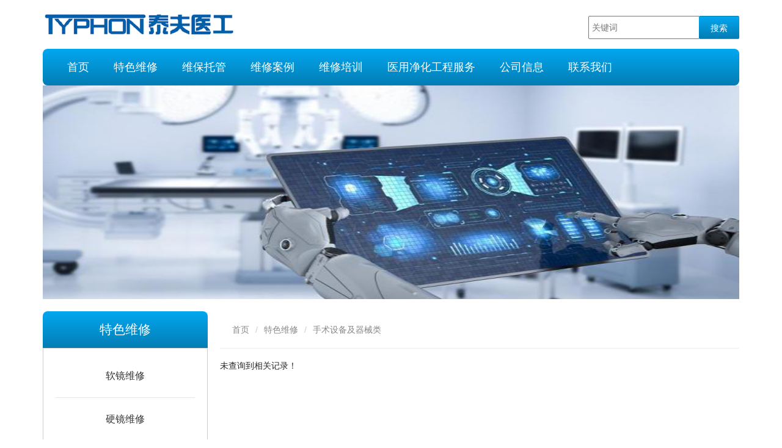

--- FILE ---
content_type: text/html; charset=utf-8
request_url: http://typhonhos.com/n-276/
body_size: 3018
content:
<!DOCTYPE html>
<html>
<head>
    <title>手术设备及器械类,北京泰夫设备技术服务有限公司成立以来发展迅速，业务不断发展壮大我公司主要经营技术服务</title>
    <meta name="keywords" content="" />
    <meta name="description" content="北京泰夫设备技术服务有限公司成立以来发展迅速，业务不断发展壮大我公司主要经营技术服务多年来致力于为您提供各种。价格优惠，质量保证，欢迎垂询。" />
    <meta charset="UTF-8">
    <meta name="renderer" content="webkit">
    <meta http-equiv="X-UA-Compatible" content="IE=edge,chrome=1">
    <meta name="viewport" content="width=device-width, initial-scale=1, maximum-scale=1">
    <meta name="apple-mobile-web-app-status-bar-style" content="black">
    <meta name="apple-mobile-web-app-capable" content="yes">
    <meta name="format-detection" content="telephone=no">
    <link rel="stylesheet" href="/public/template/gfyg/skin/css/layui.css" media="all">
    <link rel="stylesheet" href="/public/template/gfyg/skin/css/index.css" media="all">
</head>
<body>
<div class="layui-container">
    <div class="layui-row">
        <div class="layui-col-md12 header">
            <div id="top" class="layui-row layui-col-xs12">
                <div id="top_logo" class="layui-col-md8 layui-col-xs7">
                    <a href="/"><img id="top_logo_img" src="/upload/image/20211108/4102768e1794967e02b89c99a4ddc17e.png"></a>
                </div>
                <div id="top_search" class="layui-col-md4 layui-col-xs5">
                    <form class="layui-form" action="/search/" method="get">
                        <input type="text" class="form_input" name="title" placeholder="关键词">
                        <input type="hidden" name="model" value="article">
                        <button type="submit" class="form_btn layui-btn layui-bg-index">搜索</button>
                    </form>
                </div>
                <div class="navbar-header"></div>
                <ul class="header_Box font16" id="menu">
                    <li class=""><a href="/">首页</a></li>
                                        <li class=""><a href="/n-253/" target="_self">特色维修</a></li>
                                        <li class=""><a href="/n-255/" target="_self">维保托管</a></li>
                                        <li class=""><a href="/n-269/" target="_self">维修案例</a></li>
                                        <li class=""><a href="/n-258/" target="_self">维修培训</a></li>
                                        <li class=""><a href="/n-259/" target="_self">医用净化工程服务</a></li>
                                        <li class=""><a href="/n-268/" target="_self">公司信息</a></li>
                                        <li class=""><a href="/n-264/" target="_self">联系我们</a></li>
                                    </ul>
            </div>
        </div>

        <div id="nav" class="layui-col-md12">
            <ul class="layui-nav layui-bg-index">

                <li class="layui-nav-item "><a href="/">首页</a></li>

                                <li class="layui-nav-item  layui-this">
                    <a href="/n-253/" target="">特色维修</a>
                                        <dl class="layui-nav-child">
                                            <dd><a href="/n-254/">软镜维修</a></dd>
                                            <dd><a href="/n-275/">硬镜维修</a></dd>
                                            <dd><a href="/n-279/">急救/生命支持设备类</a></dd>
                                            <dd><a href="/n-276/">手术设备及器械类</a></dd>
                                            <dd><a href="/n-280/">超声板卡维修</a></dd>
                                        </dl>
                                    </li>
                                <li class="layui-nav-item ">
                    <a href="/n-255/" target="">维保托管</a>
                                        <dl class="layui-nav-child">
                                            <dd><a href="/n-256/">整体托管</a></dd>
                                            <dd><a href="/n-257/">专项托管</a></dd>
                                        </dl>
                                    </li>
                                <li class="layui-nav-item ">
                    <a href="/n-269/" target="">维修案例</a>
                                    </li>
                                <li class="layui-nav-item ">
                    <a href="/n-258/" target="">维修培训</a>
                                    </li>
                                <li class="layui-nav-item ">
                    <a href="/n-259/" target="">医用净化工程服务</a>
                                        <dl class="layui-nav-child">
                                            <dd><a href="/n-260/">消毒供应室设计/施工</a></dd>
                                            <dd><a href="/n-261/">手术室设计/施工</a></dd>
                                            <dd><a href="/n-262/">ICU设计/施工</a></dd>
                                            <dd><a href="/n-263/">各类实验室设计/施工</a></dd>
                                        </dl>
                                    </li>
                                <li class="layui-nav-item ">
                    <a href="/n-268/" target="">公司信息</a>
                                        <dl class="layui-nav-child">
                                            <dd><a href="/n-265/">公司介绍</a></dd>
                                            <dd><a href="/n-270/">最新动态</a></dd>
                                            <dd><a href="/n-271/">行业新闻</a></dd>
                                        </dl>
                                    </li>
                                <li class="layui-nav-item ">
                    <a href="/n-264/" target="">联系我们</a>
                                        <dl class="layui-nav-child">
                                            <dd><a href="/n-266/">联系我们</a></dd>
                                            <dd><a href="/n-267/">在线留言</a></dd>
                                        </dl>
                                    </li>
                            </ul>
        </div>




<div class="layui-col-md12 ">
    <div id="banner" class="layui-carousel">
        <div carousel-item>
                             <div><a href="http://typhonhos.com/n-258/"><img src="/upload/image/20211108/3b1cb587b9820323a4d271ce96d68edc.jpg"></a></div>
                        </div>
        
    </div>
</div>

<div class="wid100 product_aBox text-center">
	<p><span class="product_app1 font30 Col333">特色维修</span></p>
	<div class="wid100 product_aBoxa font16">
				<a href="/n-254/" class="layui-col-xs6">软镜维修</a>
				<a href="/n-275/" class="layui-col-xs6">硬镜维修</a>
				<a href="/n-279/" class="layui-col-xs6">急救/生命支持设备类</a>
				<a href="/n-276/" class="layui-col-xs6">手术设备及器械类</a>
				<a href="/n-280/" class="layui-col-xs6">超声板卡维修</a>
			</div>

</div>

<div class="layui-col-md12 layui-margint20">
	<div class="layui-row layui-col-space20">
		<div class="layui-col-md3 layui-hide-xs">
			<div class="layui-row">
				<div class="layui-col-md12">
					<div id="list_nav_h2" class="layui-bg-index">
						<h2>特色维修</h2>
					</div>
					<div id="list_nav_col">
						<ul>
														<li><a href="/n-254/" >软镜维修</a></li>
														<li><a href="/n-275/" >硬镜维修</a></li>
														<li><a href="/n-279/" >急救/生命支持设备类</a></li>
														<li><a href="/n-276/" style="font-weight: bold;color: rgb(2, 125, 180);">手术设备及器械类</a></li>
														<li><a href="/n-280/" >超声板卡维修</a></li>
													</ul>
					</div>
				</div>
			</div>

			<div class="layui-row">
				<div class="layui-col-md12" id="lxwm">
					<div class="item_1">
						<img src="/public/template/gfyg/skin/images/tel.png"/>
						<span>咨询热线：</span>
					</div>
					<span class="tel">15201294146</span>
				</div>
			</div>
		</div>


		<div class="layui-col-md9">
			<div class="layui-row">
				<div id="list_menu" class="layui-col-md12">
					<span class="layui-breadcrumb">
					 <a href="/">首页</a> &gt; <a href ="/n-253/">特色维修</a> &gt; <a href ="/n-276/">手术设备及器械类</a> 					</span>
				</div>

				<div class="layui-col-md12 layui-margint20">
					<ul class="jie-row">
						未查询到相关记录！					</ul>
					<div class="page">
											</div>
				</div>

			</div>
		</div>
		<div id="footer" class="layui-col-md12 layui-margint20">
  <p>COPYRIGHT  @  2021 北京泰夫设备技术服务有限公司 <a href="https://beian.miit.gov.cn/" target="_blank" rel="nofollow">京ICP备2021019926号</a>  京公安备案11010802020878</p>
</div>
<script src="/public/template/gfyg/skin/js/jquery-2.0.3.min.js"></script>
<script>
  $(function(){
    showScroll();
    function showScroll(){
      $('#scroller').click(function(){
        $("html,body").animate({scrollTop:0},200);
      });
    }
  });
//   $(window).resize(function(){
//     var ww=$(window).width();
//     if(ww >1024){
//       $("#menu").css("display","block");
//     }else if(ww < 1024 && ww > 520){
//       $("#menu").css("display","none");
//     }
//   });
  $(".navbar-header").click(function(){
    $("#menu").slideToggle(250);
    $(this). toggleClass("navbar-headera");
  });
  $(document).ready(function(e) {
    $("#menu li").hover(function(){
              $(this).find("dl").stop(true,true).slideDown();
            },
            function(){
              $(this).find("dl").stop(true,true).slideUp();
            });
  });
</script>
	</div>
</div>
<script src="/public/template/gfyg/skin/js/layui.js" charset="utf-8"></script>
<script>
  layui.config({
    base: '../'      //自定义layui组件的目录
  });
  layui.use(['element','form','carousel'], function(){
    var element = layui.element,
            form = layui.form,
            carousel = layui.carousel;
    carousel.render({
      elem: '#banner'
      ,width: '100%'
      ,height:'350px'
    });
  });
</script>
</body>
</html>

--- FILE ---
content_type: text/css
request_url: http://typhonhos.com/public/template/gfyg/skin/css/index.css
body_size: 2850
content:
.layui-bg-index{
	background:linear-gradient(#02a7f0,#027db4) !important;
}
.layui-nav .layui-this:after, .layui-nav-bar{
	background:none !important;
}
.layui-padding20{padding:20px;}
.layui-margin20{margin:20px;}
.layui-margint5{margin-top:5px;}
.layui-margint10{margin-top:10px;}
.layui-margint20{margin-top:20px;}
.layui-marginr20{margin-right:20px;}
#top{
	height:80px;
}
#top_logo_img{
	height:50px;
	margin-top:15px;
	max-width:100%;
}
#nav .layui-nav{
	border-radius:8px;
}
#nav .layui-nav li a{
	font-size:1.3em;
	color:#ffffff;
}
#nav .layui-nav li a i{
	display: none;
}
#nav .layui-nav-child{
	min-width:180px;
	text-align: center;
	top: 60px;
	box-sizing: border-box;
	border-width: 1px;
	border-style: solid;
	padding:0px;
	border-color: rgba(121, 121, 121, 1);
	background: rgba(2, 125, 180, 1) !important;
}
#nav .layui-nav-child dd{
	border-bottom: 1px rgba(121, 121, 121, 1) solid;
}
#nav .layui-nav-child dd:last-child {
	border-bottom: 0px;
}
#nav  .layui-nav .layui-nav-child a:hover{
	background-color:#ffffff;
	color:#000000;
}
#top_search form{
	float:right;
	margin-top:26px;
}
.form_input{
	min-width:160px;
	height:32px;
	padding:2px 5px;
    border-width: 1px;
    border-style: solid;
    background-color: #fff;
    color: rgba(0,0,0,.85);
    border-radius: 2px;
	margin-right:-5px;
}
.form_btn{
	margin-top:-2px;
}
#index_nav_img img{
	width:100%;
	border-radius:8px 8px 0px 0px;
}
#index_pic_img img{
    width: 263px; height: 228px;border-radius:8px 8px 0px 0px;
}
#index_nav_info{
	height:50px;
	line-height:50px;
	color:#ffffff;
	font-size:16px;
	border-radius:0px 0px 8px 8px;
}
.index_nav_info_c{
	text-align:center;
}
.index_nav_info_c p{
	padding:0px 10px;
	overflow:hidden;
	white-space:nowrap;
	text-overflow:ellipsis;
}
.index_nav_info_r{
	text-align:right;
}
#index_nav_info a{
	color:#ffffff;
}
#index_nav_info strong{
	padding:0px 10px;
}
#index_h2{
	height:50px;
	line-height:50px;
	color:#ffffff;
	font-size:16px;
	border-radius:8px;
	padding:0px 20px;
}
#index_h2 a{
	color:#ffffff;
}
#index_h2 span{
	float:right;
}
#index_info ul{
	padding:5px 10px;
}
#index_info ul li{
	font-size:16px;
	line-height:40px;
}
#index_img_col_l{
	width:80px;
	height:80px;
}
#index_img_col_l img{
	width:80px;
	height:80px;
}
#index_img_col_r{
	height:80px;
	margin-top:-80px;
	padding-left:90px;
}
#index_img_col_r h2{
	height:35px;
	line-height:35px;
	overflow:hidden;
	white-space:nowrap;
	text-overflow:ellipsis;
}
#index_img_col_r p{
	height:40px;
	line-height:20px;
	display: -webkit-box;
    -webkit-box-orient: vertical;
    -webkit-line-clamp: 2;
    overflow: hidden;
}
#banner img{
	width:100%;
	max-height:350px;
}
#list_nav_h2{
	height:60px;
	line-height:60px;
	text-align:center;
	color:#ffffff;
	border-radius:8px 8px 0px 0px;
}
#list_nav_col{
	border:#cccccc 1px solid;
	border-radius:0 0 10px 10px;
}
#list_nav_col ul{
	padding:10px 20px;
	text-align:center;
	font-size:16px;
}
#list_nav_col ul li{
	height:50px;
	line-height:50px;
	padding:10px 0px;
	color: #555555;
	border-bottom: 1px #e5e5e5 solid;
}
#list_nav_col ul li:last-child
{
	border-bottom:0px;
}
#list_nav_col ul li a:hover{
	font-weight: bold;
	color: rgb(2, 125, 180);
}
#list_menu{
	line-height:40px;
	font-size:16px;
	padding:10px 0px 5px 0px;
	border-bottom:#eeeeee 1px solid;
}
#list_menu a{
	color:#888888;
	font-size:14px;
}
#list_menu a:hover{
	color:#666666 !important;
}
.layui-breadcrumb{
	height:40px;
	line-height:40px;
	padding-left:20px;
}
#footer{
	text-align:center;
	height: 60px;
	line-height: 60px;
	border-top: 1px #cccccc solid;
	border-bottom: 1px #cccccc solid;
}
.jie-row li{position: relative; margin-bottom: 20px; padding-bottom: 10px; border-bottom: 1px dotted #E9E9E9; font-size:16px;}
.jie-row li *{position: relative; display:inline-block; *display:inline; *zoom:1; vertical-align: top; line-height: 20px; font-size:12px;}
.jie-row li span{padding: 0 6px; margin-right: 10px; background-color: #DADADA; color:#fff; font-size:12px;}
.jie-row li .fly-stick{background-color:#393D49;}
.jie-row li .fly-jing{background-color:#CC0000;}
.jie-row li .jie-status{margin:0 10px 0 0;}
.jie-row li .jie-status-ok{background-color:#8FCDA0;}
.jie-row li a{ padding-right:15px; font-size:16px; line-height:30px;}
.jie-row li cite{padding-right:15px;}
.jie-row li i, .jie-row li em, .jie-row li cite{font-size:14px; color:#999; font-style: normal;}
.jie-row li .mine-edit{margin-left:15px; padding:0 6px; background-color: #8FCDA0; color:#fff; font-size:12px;}
.jie-row li em{position:absolute; right:0; top:0;background-color:#ffffff; padding-left:1em; padding-right:2px;}
.jie-row li .jie-title{max-width: 70%; overflow: hidden; text-overflow: ellipsis; white-space: nowrap;color:#027DB4;}
.jie-row li .jie-title:hover{
	font-weight: bold;
}
.box_content h2{
	color:#555555;
	font-size:20px;
	line-height:30px;
	margin-top:20px;
	margin-bottom:10px;
	text-align: center;
}
.box_content center{
	margin:10px 0px;
	text-align:center;
	color:#00aeff;
	font-size:18px;
	font-weight:bold;
}
.box_content img{
	max-width:96%!important;
	margin:1%!important;
	padding:1%!important;
	border-radius:16px;
}
.box_content .line{
    text-align: center;
    width: 100%;
    display: inline-block;
    margin-bottom: 20px;
}

@media (max-width:868px){
	.header{
		margin-bottom:26%;
	}
	#top {
		height: 80px;
		position: fixed;
		top: 0;
		left: 0;
		z-index: 999;
		background-color: #ffffff;
	}
	.box_content_h2 strong{
		font-size:2.2em;
		line-height:1.3em;
	}
	.box_content_info{
		font-size:1.3em;
		line-height:1.3em;
	}
	.box_content_info h2{
		font-size:1.8em;
		line-height:1.8em;
	}
	#top_search{
		display: none;
	}
	#nav{
		display: none;
	}
	#index_banner{
		height: 160px!important;
	}
	#index_banner img{
		max-width: 350px;
		max-height: 160px;
	}
	#banner{
		height: 160px!important;
	}
	#banner img{
		max-width: 350px;
		max-height: 160px;
	}

	.navbar-header {
		display: block!important;
		background: url(../images/navBtn.png) no-repeat;
		width: 31px;
		margin-left: 10px;
		height: 26px;
		cursor: pointer;
		float: right;
		margin-top: 30px;
	}
	.navbar-headera {
		background: url(../images/close.png) no-repeat;
	}
	#menu {
		background: #fff;
		width: 100%;
		border-top: 1px solid #9e9e9e;
		display: none;
		position: absolute;
		padding: 0 15px;
		top: 65px;
		left: 0;
		z-index: 101;
	}
	#menu li {
		height: auto;
		width: 100%;
		border-top: none;
		height: 50px;
		line-height: 50px;
		clear: both;
		margin: 0;
		border-bottom: 1px dotted #666;
		text-align: left;
		padding: 0 15px;
	}
	#menu li a {
		color: #000;
		text-align: left;
		height: 50px;
		float: left;
		border-bottom: none;
		line-height: 50px;
	}
	#menu li:hover > a {
		color: #23527c;
	}

	.product_aBox {
		display: block!important;
		margin: 30px 0;
	}
	.product_app1 {
		display: block;
		position: relative;
		font-size: 16px;
		text-align: center;
		    overflow: hidden;
	}
	.product_app1:before {
		position: absolute;
		left: 50%;
		margin-left: -370px;
		top: 50%;
		content: "";
		width: 100%;
		max-width: 300px;
		height: 1px;
		background: #e5e5e5;
	}
	.product_app1:after {
		position: absolute;
		right: 50%;
		margin-right: -370px;
		top: 50%;
		content: "";
		width: 100%;
		max-width: 300px;
		height: 1px;
		background: #e5e5e5;
	}
	.product_aBoxa {
		margin-top: 15px;
		    display: inline-block;
    width: 100%;
	}
	.product_aBoxa a {
		margin-top: 10px;
		display: inline-block;
		border: 1px solid #1b1b1b;
		min-width: 128px;
		padding: 10px 15px;
		color: #333333;
	}
	.box_message form .button_item{
		text-align: center;
	}
	.box_message form .button{
		margin-left: 0px!important;
	}
	#index_nav_img img{
	    width: 100%!important;
	    height: auto!important;
	}
}
#lxwm{
	margin-top:30px;
	border: #cccccc 1px solid;
	border-radius:10px;
	padding: 20px;
}

#lxwm .item_1 img{
	width: 24px;
	height: 24px;
	vertical-align: bottom;
}
#lxwm .item_1{
	font-family: 'Arial Normal', 'Arial';
	font-weight: 400;
	font-style: normal;
	font-size: 13px;
	letter-spacing: 1px;
	color: #AAAAAA;
}
#lxwm .tel{
	display: inline-block;
	margin-top:10px;
	font-weight: 700;
	font-style: normal;
	font-size: 27px;
	color: #027DB4;
}
.pagination a.cur{
	border: 1px #027DB4 solid !important;
	background: #027DB4 !important;
}
.pagination a:hover {
	color: #027DB4 !important;
	border: 1px #027DB4 solid !important;
}
.navbar-header{
	display: none;
}
#menu{
	display: none;
}
.product_aBox{
	display: none;
}
.box_message h2{
	color: #027DB4;
	font-size: 20px;
}
.box_message form{
	margin-top:10px;
}
.box_message form .item{
	margin:20px 0;
}
.box_message form .item span.title{
	font-size: 18px;
	text-align: right;
	display: inline-block;
	width: 100px;
}
.box_message form .item input[type='text']{
	height: 30px;
	line-height: 30px;
	border-radius: 10px;
	box-shadow: 0px 0px 0px 0px;
	border:1px #000000 solid;
	padding: 5px;
	width: 50%;
}
.box_message form .item textarea{
	height: 170px;
	padding: 5px;
	line-height: 25px;
	border-radius: 10px;
	box-shadow: 0px 0px 0px 0px;
	border:1px #000000 solid;
	width: 60%;
}
.box_message form .note{
	font-size: 16px!important;
	text-align: left!important;
	display: block!important;
	margin-left: 101px;
	margin-top:10px;
}
.box_message form .note b{
	color:#027DB4;
	font-weight: normal;
}
.box_message form .button{
	background-color: #169bd5;
	color:#ffffff;
	font-size: 16px;
	border: none;
	border-radius: 10px;
	padding: 10px 60px;
	margin-left:245px;
	margin-top: 30px;
}